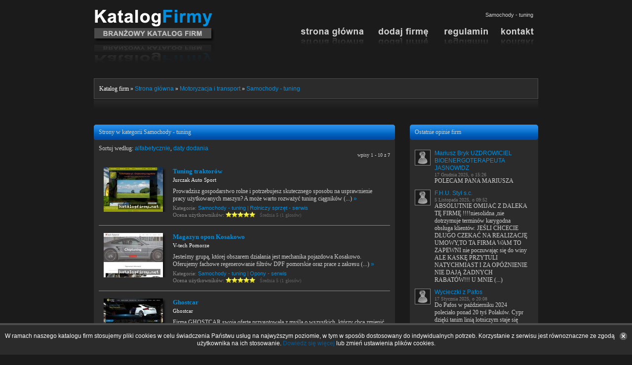

--- FILE ---
content_type: text/html; charset=utf-8
request_url: https://www.katalogfirmy.net/7,307,Motoryzacja_i_transport,Samochody_tuning.html
body_size: 4676
content:
<!DOCTYPE html>
<html lang="pl">
<head>
	<meta charset="utf-8"/>
	<meta name="viewport" content="width=device-width, initial-scale=1.0, minimum-scale=1.0, maximum-scale=1.0, user-scalable=no" />
	<title>Samochody - tuning | KatalogFirmy.net</title><title>Samochody - tuning - Motoryzacja i transport - Katalog Firm</title>	<meta name="Description" content="Lista firm w kategorii - Samochody - tuning"/>	<meta name="google-site-verification" content="_SZ-msKBQv1mWhpgwlo6ZEohgQw-X-1m-6MMjeG-dL8" />
	<meta name="Robots" content="all" />
	<link href="https://www.katalogfirmy.net/css/main.min.css?ver=2024011814" rel="stylesheet"/>
	<link href="https://www.katalogfirmy.net/css/slider.min.css" rel="stylesheet" type="text/css" media="screen" />
		<link href="https://www.katalogfirmy.net/css/responsive.css" rel="stylesheet"/>
	<script src="https://www.katalogfirmy.net/js/jquery-1.4.2.min.js"></script>
	<script src="https://www.katalogfirmy.net/js/ajax.min.js"></script>
	<script src="https://www.katalogfirmy.net/js/functions.min.js"></script>
		<link rel="shortcut icon" href="favicon.ico" type="image/x-icon" />
</head>
<body>
		<!-- START: Katalog Firm -->
	<div id="main">
		<!-- Katalog Firm - Header -->
		<div id="header">
			<div id="head">
				<div id="logo"><a href="https://www.katalogfirmy.net" title="Katalog Firm - KatalogFirmy.net"><img src="/img/logo.png" alt="Katalog Firm - KatalogFirmy.net" title="Katalog Firm - KatalogFirmy.net"/></a></div>
				<div id="top">
					<div class="h_info"><h1 class="h1_title">Samochody - tuning</h1></div>
					
					<!-- Katalog Firm: Menu -->
					<div id="menu">
						<ul>
	<li class="menu_home"><a href="https://www.katalogfirmy.net">&nbsp;</a></li>
	<li class="menu_zglos_strone"><a href="https://www.katalogfirmy.net/dodaj-firme.html">&nbsp;</a></li>
	<li class="menu_regulamin"><a href="https://www.katalogfirmy.net/regulamin.html">&nbsp;</a></li>
	<li class="menu_kontakt"><a href="https://www.katalogfirmy.net/kontakt.html">&nbsp;</a></li>
</ul>
<div class="clear"></div>					</div>
					
				</div>
				<div class="clear"></div>
			</div>
		</div>
				<!-- Katalog Firm: Nawigacja -->
		<div id="navi" class="navi2">
			<div>
Katalog firm &raquo; <a href="https://www.katalogfirmy.net">Strona główna</a>
 &raquo; <a href="/7,Motoryzacja_i_transport.html">Motoryzacja i transport</a> &raquo; <a href="/7,307,Motoryzacja_i_transport,Samochody_tuning.html">Samochody - tuning</a>
</div>		</div>
		<div class="btm"></div>
		<!-- Katalog Firm: Treść -->
		<div id="side">
			<div id="content">
				
<div class="content1">
	<div class="content_left">
	
		
		<div class="top1"><h2>Strony w kategorii Samochody - tuning</h2></div>
		<div class="cont1">
		<div>Sortuj według: <a href="/7,307,Motoryzacja_i_transport,Samochody_tuning,sortuj-alfabetycznie.html">alfabetycznie</a>, <a href="/7,307,Motoryzacja_i_transport,Samochody_tuning,sortuj-najnowsze.html">daty dodania</a></div><div class="i_stron">wpisy 1 - 10 z <b>7</b></div>
<div class="wpis_premium">
	<div class="wpis_left">
		<div><img src="https://www.katalogfirmy.net/screen/6421_small.jpg" alt="Tuning traktorów" title="Tuning traktorów"/></div>
	</div>
	<div class="wpis_right">
		<div class="wpis_title"><a href="https://www.katalogfirmy.net/6421,Tuning_traktorow,wpis.html" title="Tuning traktorów">Tuning traktorów</a></div>
		<div class="wpis_url">Jurczak Auto Sport</div>
		<div class="wpis_content">Prowadzisz gospodarstwo rolne i potrzebujesz skutecznego sposobu na usprawnienie pracy użytkowanych maszyn? A może warto rozważyć tuning ciągników (...) <a href="https://www.katalogfirmy.net/6421,Tuning_traktorow,wpis.html" title="zobacz więcej" style="text-decoration:none">&raquo;</a></div>
		<div class="wpis_cat">Kategorie: <a href="/7,307,Motoryzacja_i_transport,Samochody_tuning.html" title="Samochody - tuning">Samochody - tuning</a>&nbsp;|&nbsp;<a href="/11,959,Rolnictwo_i_lesnictwo,Rolniczy_sprzet_serwis.html" title="Rolniczy sprzęt - serwis">Rolniczy sprzęt - serwis</a>
		</div>
		<div class="wpis_ocena">Ocena użytkowników: <img src="/img/star1.png" alt=""/><img src="/img/star1.png" alt=""/><img src="/img/star1.png" alt=""/><img src="/img/star1.png" alt=""/><img src="/img/star1.png" alt=""/><span style="color:#626262;font-size:10px">&nbsp;&nbsp; Średnia 5 (1 głosów) </span>
		</div>
	</div>
	<div class="clear"></div>
</div>
<div class="wpis_premium">
	<div class="wpis_left">
		<div><img src="https://www.katalogfirmy.net/screen/6486_small.jpg" alt="Magazyn opon Kosakowo" title="Magazyn opon Kosakowo"/></div>
	</div>
	<div class="wpis_right">
		<div class="wpis_title"><a href="https://www.katalogfirmy.net/6486,Magazyn_opon_Kosakowo,wpis.html" title="Magazyn opon Kosakowo">Magazyn opon Kosakowo</a></div>
		<div class="wpis_url">V-tech Pomorze</div>
		<div class="wpis_content">Jesteśmy grupą, której obszarem działania jest mechanika pojazdowa Kosakowo. Oferujemy fachowe regenerowanie filtrów DPF pomorskie oraz prace z zakresu (...) <a href="https://www.katalogfirmy.net/6486,Magazyn_opon_Kosakowo,wpis.html" title="zobacz więcej" style="text-decoration:none">&raquo;</a></div>
		<div class="wpis_cat">Kategorie: <a href="/7,307,Motoryzacja_i_transport,Samochody_tuning.html" title="Samochody - tuning">Samochody - tuning</a>&nbsp;|&nbsp;<a href="/7,259,Motoryzacja_i_transport,Opony_serwis.html" title="Opony - serwis">Opony - serwis</a>
		</div>
		<div class="wpis_ocena">Ocena użytkowników: <img src="/img/star1.png" alt=""/><img src="/img/star1.png" alt=""/><img src="/img/star1.png" alt=""/><img src="/img/star1.png" alt=""/><img src="/img/star1.png" alt=""/><span style="color:#626262;font-size:10px">&nbsp;&nbsp; Średnia 5 (1 głosów) </span>
		</div>
	</div>
	<div class="clear"></div>
</div>
<div class="wpis_premium">
	<div class="wpis_left">
		<div><img src="https://www.katalogfirmy.net/screen/899_small.jpg" alt="Ghostcar" title="Ghostcar"/></div>
	</div>
	<div class="wpis_right">
		<div class="wpis_title"><a href="https://www.katalogfirmy.net/899,Ghostcar,wpis.html" title="Ghostcar">Ghostcar</a></div>
		<div class="wpis_url">Ghostcar</div>
		<div class="wpis_content">Firma GHOSTCAR swoją ofertę przygotowała z myślą o wszystkich, którzy chcą zmienić kolor swojego auta. Naszą sztandarową usługą jest oklejanie (...) <a href="https://www.katalogfirmy.net/899,Ghostcar,wpis.html" title="zobacz więcej" style="text-decoration:none">&raquo;</a></div>
		<div class="wpis_cat">Kategorie: <a href="/7,307,Motoryzacja_i_transport,Samochody_tuning.html" title="Samochody - tuning">Samochody - tuning</a>
		</div>
		<div class="wpis_ocena">Ocena użytkowników: <img src="/img/star2.png" alt=""/><img src="/img/star2.png" alt=""/><img src="/img/star2.png" alt=""/><img src="/img/star2.png" alt=""/><img src="/img/star2.png" alt=""/><span style="color:#626262;font-size:10px">&nbsp;&nbsp; Średnia 0 (0 głosów) </span>
		</div>
	</div>
	<div class="clear"></div>
</div>
<div class="wpis_premium">
	<div class="wpis_left">
		<div><img src="https://www.katalogfirmy.net/screen/4787_small.jpg" alt="chiptuning-wroclaw.pl" title="chiptuning-wroclaw.pl"/></div>
	</div>
	<div class="wpis_right">
		<div class="wpis_title"><a href="https://www.katalogfirmy.net/4787,chiptuning_wroclaw_pl,wpis.html" title="chiptuning-wroclaw.pl">chiptuning-wroclaw.pl</a></div>
		<div class="wpis_url">chiptuning-wroclaw.pl</div>
		<div class="wpis_content">Nasza firma wykonuje profesjonalny chip tuning na samochodach osobowych, dostawczych oraz ciężarowych. Znamy się na tym bardzo dobrze, dlatego wykonamy (...) <a href="https://www.katalogfirmy.net/4787,chiptuning_wroclaw_pl,wpis.html" title="zobacz więcej" style="text-decoration:none">&raquo;</a></div>
		<div class="wpis_cat">Kategorie: <a href="/7,307,Motoryzacja_i_transport,Samochody_tuning.html" title="Samochody - tuning">Samochody - tuning</a>
		</div>
		<div class="wpis_ocena">Ocena użytkowników: <img src="/img/star2.png" alt=""/><img src="/img/star2.png" alt=""/><img src="/img/star2.png" alt=""/><img src="/img/star2.png" alt=""/><img src="/img/star2.png" alt=""/><span style="color:#626262;font-size:10px">&nbsp;&nbsp; Średnia 0 (0 głosów) </span>
		</div>
	</div>
	<div class="clear"></div>
</div>
<div class="wpis_premium">
	<div class="wpis_left">
		<div><img src="https://www.katalogfirmy.net/screen/5048_small.jpg" alt="Sklep Tuningowy Gransport" title="Sklep Tuningowy Gransport"/></div>
	</div>
	<div class="wpis_right">
		<div class="wpis_title"><a href="https://www.katalogfirmy.net/5048,Sklep_Tuningowy_Gransport,wpis.html" title="Sklep Tuningowy Gransport">Sklep Tuningowy Gransport</a></div>
		<div class="wpis_url"> GranSport</div>
		<div class="wpis_content">Chcesz, aby Twój samochód klasy Premium był mocniejszy i szybszy? Zajmiemy się tym! Odwiedź Gransport.pl. Zajmujemy się tuningiem mechanicznym i (...) <a href="https://www.katalogfirmy.net/5048,Sklep_Tuningowy_Gransport,wpis.html" title="zobacz więcej" style="text-decoration:none">&raquo;</a></div>
		<div class="wpis_cat">Kategorie: <a href="/7,307,Motoryzacja_i_transport,Samochody_tuning.html" title="Samochody - tuning">Samochody - tuning</a>&nbsp;|&nbsp;<a href="/7,307,Motoryzacja_i_transport,Samochody_tuning.html" title="Samochody - tuning">Samochody - tuning</a>
		</div>
		<div class="wpis_ocena">Ocena użytkowników: <img src="/img/star2.png" alt=""/><img src="/img/star2.png" alt=""/><img src="/img/star2.png" alt=""/><img src="/img/star2.png" alt=""/><img src="/img/star2.png" alt=""/><span style="color:#626262;font-size:10px">&nbsp;&nbsp; Średnia 0 (0 głosów) </span>
		</div>
	</div>
	<div class="clear"></div>
</div>
<div class="wpis">
	<div class="wpis_left">
		<div><img src="https://www.katalogfirmy.net/screen/100_small.jpg" alt="Felgi" title="Felgi"/></div>
	</div>
	<div class="wpis_right">
		<div class="wpis_title"><a href="https://www.katalogfirmy.net/100,Felgi,wpis.html" title="Felgi">Felgi</a></div>
		<div class="wpis_url">PHU STYL AUTO</div>
		<div class="wpis_content">Najbogatszy wybór opon, felg stalowych i aluminiowych, śrub do kół, najlepsze i najnowsze modele łańcuchów śnieżnych. Akcesoria do samochodów (...) <a href="https://www.katalogfirmy.net/100,Felgi,wpis.html" title="zobacz więcej" style="text-decoration:none">&raquo;</a></div>
		<div class="wpis_cat">Kategorie: <a href="/7,307,Motoryzacja_i_transport,Samochody_tuning.html" title="Samochody - tuning">Samochody - tuning</a>&nbsp;|&nbsp;<a href="/7,258,Motoryzacja_i_transport,Opony_produkcja_sprzedaz.html" title="Opony - produkcja, sprzedaż">Opony - produkcja, sprzedaż</a>
		</div>
		<div class="wpis_ocena">Ocena użytkowników: <img src="/img/star1.png" alt=""/><img src="/img/star1.png" alt=""/><img src="/img/star1.png" alt=""/><img src="/img/star1.png" alt=""/><img src="/img/star1.png" alt=""/><span style="color:#626262;font-size:10px">&nbsp;&nbsp; Średnia 5 (1 głosów) </span>
		</div>
	</div>
	<div class="clear"></div>
</div>
<div class="wpis">
	<div class="wpis_left">
		<div><img src="https://www.katalogfirmy.net/screen/3959_small.jpg" alt="Funware Chip tuning Lódź" title="Funware Chip tuning Lódź"/></div>
	</div>
	<div class="wpis_right">
		<div class="wpis_title"><a href="https://www.katalogfirmy.net/3959,Funware_Chip_tuning_Lodz,wpis.html" title="Funware Chip tuning Lódź">Funware Chip tuning Lódź</a></div>
		<div class="wpis_url">Funware Chip tuning Lódź</div>
		<div class="wpis_content">Co oferuje państwo firma Funware Chip tuning Łódź? Bardzo wiele, przede wszystkim profesjonalną modyfikację silnika i oprogramowania samochodu pod (...) <a href="https://www.katalogfirmy.net/3959,Funware_Chip_tuning_Lodz,wpis.html" title="zobacz więcej" style="text-decoration:none">&raquo;</a></div>
		<div class="wpis_cat">Kategorie: <a href="/7,307,Motoryzacja_i_transport,Samochody_tuning.html" title="Samochody - tuning">Samochody - tuning</a>
		</div>
		<div class="wpis_ocena">Ocena użytkowników: <img src="/img/star2.png" alt=""/><img src="/img/star2.png" alt=""/><img src="/img/star2.png" alt=""/><img src="/img/star2.png" alt=""/><img src="/img/star2.png" alt=""/><span style="color:#626262;font-size:10px">&nbsp;&nbsp; Średnia 0 (0 głosów) </span>
		</div>
	</div>
	<div class="clear"></div>
</div>		</div>
		
		<div class="btm1"></div>
		
	</div>
	<div class="content_right">
	
				
		<div class="top2"><h2>Ostatnie opinie firm</h2></div>
<div class="cont2">
<div class="comm_div"><div style="float:left;width:40px"><img src="/img/noavatar.gif" alt="noavatar" style="border:1px solid #898989"/></div><div style="float:left;width:190px"><div class="comm_nick"><a href="/7049,Mariusz_Bryk_UZDROWICIEL_BIOENERGOTERAPEUTA_JASNOWIDZ,wpis.html" onmouseover="return overlib('&lt;img src=\'/screen/7049.jpg\' alt=\'Trwa ładowanie obrazka...\'/>')"  onmouseout="nd();">Mariusz Bryk UZDROWICIEL BIOENERGOTERAPEUTA JASNOWIDZ</a></div><div class="comm_date">17 Grudnia 2025, o 15:26</div><div class="comm_content">POLECAM PANA MARIUSZA </div></div><div class="clear"></div></div><div class="comm_div"><div style="float:left;width:40px"><img src="/img/noavatar.gif" alt="noavatar" style="border:1px solid #898989"/></div><div style="float:left;width:190px"><div class="comm_nick"><a href="/2660,F_H_U_Styl_s_c,wpis.html" onmouseover="return overlib('&lt;img src=\'/screen/2660.jpg\' alt=\'Trwa ładowanie obrazka...\'/>')"  onmouseout="nd();">F.H.U. Styl s.c.</a></div><div class="comm_date">5 Listopada 2025, o 09:52</div><div class="comm_content">ABSOLUTNIE OMIJAĆ Z DALEKA TĘ FIRMĘ !!!!niesolidna ,nie dotrzymuje terminów karygodna obsługa klientów. JEŚLI CHCECIE DŁUGO CZEKAĆ NA REALIZACJĘ UMOWY,TO TA FIRMA WAM TO ZAPEWNI nie poczuwając się do winy ALE KASKĘ PRZYTULI NATYCHMIAST I ZA OPÓŻNIENIE NIE DAJĄ ŻADNYCH RABATÓW!!! U MNIE (...)</div></div><div class="clear"></div></div><div class="comm_div"><div style="float:left;width:40px"><img src="/img/noavatar.gif" alt="noavatar" style="border:1px solid #898989"/></div><div style="float:left;width:190px"><div class="comm_nick"><a href="/6908,Wycieczki_z_Pafos,wpis.html" onmouseover="return overlib('&lt;img src=\'/screen/6908.jpg\' alt=\'Trwa ładowanie obrazka...\'/>')"  onmouseout="nd();">Wycieczki z Pafos</a></div><div class="comm_date">17 Stycznia 2025, o 20:08</div><div class="comm_content">Do Pafos w październiku 2024 poleciało ponad 20 tyś Polaków. Cypr dzięki tanim linią lotniczym staje się mega interesujący.</div></div><div class="clear"></div></div><div class="comm_div"><div style="float:left;width:40px"><img src="/img/noavatar.gif" alt="noavatar" style="border:1px solid #898989"/></div><div style="float:left;width:190px"><div class="comm_nick"><a href="/1912,Strona_kancelarii_prawnej_adwokata_Seweryna_Pytlewskiego,wpis.html" onmouseover="return overlib('&lt;img src=\'/screen/1912.jpg\' alt=\'Trwa ładowanie obrazka...\'/>')"  onmouseout="nd();">Strona kancelarii prawnej adwokata Seweryna Pytlewskiego.</a></div><div class="comm_date">31 Grudnia 2024, o 00:27</div><div class="comm_content">Adwokat skutecznie i szybko przeprowadził mnie przez sprawę spadkową.Dziękuję i polecam bo zna się na rzeczy, a zwłaszcza sprawach spadkowych.</div></div><div class="clear"></div></div><div class="comm_div"><div style="float:left;width:40px"><img src="/img/noavatar.gif" alt="noavatar" style="border:1px solid #898989"/></div><div style="float:left;width:190px"><div class="comm_nick"><a href="/6851,Utylizacja_fotowoltaiki,wpis.html" onmouseover="return overlib('&lt;img src=\'/screen/6851.jpg\' alt=\'Trwa ładowanie obrazka...\'/>')"  onmouseout="nd();">Utylizacja fotowoltaiki</a></div><div class="comm_date">1 Października 2024, o 11:27</div><div class="comm_content">Utylizacja fotowoltaiki musi zostać unormowana bo inaczej zaleją nas składowiska śmieci paneli fotowoltaicznych z Niemiec. </div></div><div class="clear"></div></div>	<div class="najnowsze-komentarze-rss"><a href="/najnowsze-komentarze-rss.xml" title="Kanał RSS - Ostatnio dodane komentarze"><img src="/img/rss.png" alt="img"/>RSS</a></div>
</div>
<div class="btm2"></div>			
		<div class="cont3">
	<div class="cat_boty">
			<div><img src="/img/bot_google.png" alt="img"/> 124</div>
			<div><img src="/img/bot_bing.png" alt="img"/> 46</div>
		<div class="clear"></div>
	</div>			
</div>
<div class="btm2"></div>			
		<div class="top2"><h2>Katalog firm poleca</h2></div>
<div class="cont2 rekl">
		<div><a href="https://controlwebs.pl" title="controlwebs.pl">controlwebs.pl</a> - Autorski katalog stron, codziennie moderowany i aktualizowany.</div>
		<div><a href="https://www.netcatalog.pl" title="www.netcatalog.pl">www.netcatalog.pl</a> - Fajny katalog stron www, moderowany. Baza dobrych stron.</div>
		<div><a href="http://catalog4you.pl" title="catalog4you.pl">catalog4you.pl</a> - Nowoczesny katalog, moderowany z ocenami i opiniami. </div>
	</div>		
<div class="btm2"></div>			
	</div>
	<div class="clear"></div>
	
</div>		
					</div>
			<!-- Katalog Firm: Stopka -->
			<div id="stopka">
				<div class="stopka_left"><a href="https://www.katalogfirmy.net" title="Strona główna katalogu">Home</a> | <a href="https://www.katalogfirmy.net/o-katalogu.html" title="O katalogu firm KatalogFirmy.net">O katalogu</a> | <a href="https://www.katalogfirmy.net/dodaj-firme.html" title="Dodaj nową stronę do katalogu firm KatalogFirmy.net">Dodaj firmę</a> | <a href="https://www.katalogfirmy.net/regulamin.html" title="Regulamin katalogu firm KatalogFirmy.net">Regulamin</a> | <a href="https://www.katalogfirmy.net/kontakt.html" title="Kontakt - Katalog firm KatalogFirmy.net">Kontakt</a> | <a href="https://www.katalogfirmy.net/tagi.html" title="Najpopularniejsze tagi w katalogu firm KatalogFirmy.net">Tagi</a> | <a href="https://www.katalogfirmy.net/najnowsze-rss.xml" title="Kanał RSS z najnowszymi stronami w katalogu">RSS</a> | <a href="https://www.katalogfirmy.net/mapa-serwisu.html" title="Mapa strony katalogu KatalogFirmy.net">Mapa strony</a></div>
				<div class="stopka_right">Copyright © 2010-2026 KatalogFirmy.net</div>
				<div class="clear"></div>
			</div>
			<div class="btm"></div>
		</div>
	</div>
		<div id="cookie-info-bar"><a id="cookie_action_button" onclick="cookie_policy_akcept()"></a><span>W ramach naszego katalogu firm stosujemy pliki cookies w celu świadczenia Państwu usług na najwyższym poziomie, w tym w sposób dostosowany do indywidualnych potrzeb. Korzystanie z serwisu jest równoznaczne ze zgodą użytkownika na ich stosowanie. <a href="https://www.katalogfirmy.net/polityka-prywatnosci.html" class="policy_link" rel="nofollow">Dowiedz się więcej</a> lub zmień ustawienia plików cookies.</span></div>
	<script type="text/javascript">
		function cookie_policy_akcept(){
			s_Cookie('cookie_policy_akcept',1,365);
			jQuery('#cookie-info-bar').fadeOut(500);
		}
		function s_Cookie(N,V,D){
			document.cookie=N+'='+escape(V)+(D?'; expires='+new Date(+new Date()+D*864e5).toGMTString():'')+'; path=/'
		}
	</script>	
	 
	<!-- STOP: Katalog Firm -->
	<script type="text/javascript">
		var _gaq = _gaq || [];
		_gaq.push(['_setAccount', 'UA-5862088-14']);
		_gaq.push(['_trackPageview']);
		(function() {
			var ga = document.createElement('script'); ga.type = 'text/javascript'; ga.async = true;
			ga.src = ('https:' == document.location.protocol ? 'https://ssl' : 'http://www') + '.google-analytics.com/ga.js';
			var s = document.getElementsByTagName('script')[0]; s.parentNode.insertBefore(ga, s);
		})();
	</script>
	</body>
</html>


--- FILE ---
content_type: text/css
request_url: https://www.katalogfirmy.net/css/slider.min.css
body_size: 350
content:
ol#controls li,ol#controls li a{height:28px;line-height:28px;float:left}#slider li,#slider ul,#slider2 li,#slider2 ul{text-align:left;margin:0;padding:0;list-style:none;height:140px;overflow:hidden}#slider2{margin-top:1em}#slider li,#slider2 li{width:860px;height:140px;overflow:hidden}#nextBtn,#prevBtn,#slider1next,#slider1prev{display:block;width:30px;height:77px;position:absolute;left:-30px;top:71px;z-index:1000}#nextBtn,#slider1next{left:696px}#nextBtn a,#prevBtn a,#slider1next a,#slider1prev a{display:block;position:relative;width:30px;height:77px;background:url(../img/btn_prev.gif) no-repeat}#nextBtn a,#slider1next a{background:url(../img/btn_next.gif) no-repeat}ol#controls{margin:1em 0;padding:0;height:28px}ol#controls li{margin:0 10px 0 0;padding:0;list-style:none}ol#controls li a{border:1px solid #ccc;background:#DAF3F8;color:#555;padding:0 10px;text-decoration:none}ol#controls li.current a{background:#5DC9E1;color:#fff}#nextBtn a:focus,#prevBtn a:focus,ol#controls li a:focus{outline:0}.slide_left{float:left;margin:22px 10px 10px;background:url(/img/screen_bg.png) top left no-repeat;width:140px;height:100px}#slider ul .slide_title{margin-top:23px;margin-right:20px;font-family:arial;font-size:14px;font-weight:700}#slider ul .slide_content{margin-top:10px;margin-right:20px;font-family:arial;font-size:13px}#slider ul a{font-family:arial;font-size:13px;text-decoration:none}